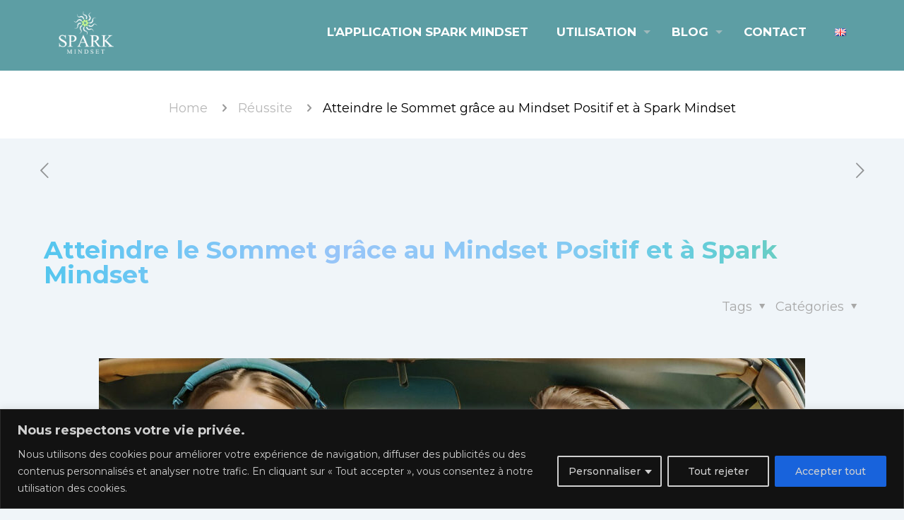

--- FILE ---
content_type: text/html; charset=utf-8
request_url: https://www.google.com/recaptcha/api2/anchor?ar=1&k=6Le_6R4pAAAAAFfiWwgD2tlOdMJGe-E1N75NFV6V&co=aHR0cHM6Ly9zcGFyay1taW5kc2V0LmNvbTo0NDM.&hl=en&v=PoyoqOPhxBO7pBk68S4YbpHZ&size=invisible&anchor-ms=20000&execute-ms=30000&cb=cssxjqnhwojs
body_size: 49844
content:
<!DOCTYPE HTML><html dir="ltr" lang="en"><head><meta http-equiv="Content-Type" content="text/html; charset=UTF-8">
<meta http-equiv="X-UA-Compatible" content="IE=edge">
<title>reCAPTCHA</title>
<style type="text/css">
/* cyrillic-ext */
@font-face {
  font-family: 'Roboto';
  font-style: normal;
  font-weight: 400;
  font-stretch: 100%;
  src: url(//fonts.gstatic.com/s/roboto/v48/KFO7CnqEu92Fr1ME7kSn66aGLdTylUAMa3GUBHMdazTgWw.woff2) format('woff2');
  unicode-range: U+0460-052F, U+1C80-1C8A, U+20B4, U+2DE0-2DFF, U+A640-A69F, U+FE2E-FE2F;
}
/* cyrillic */
@font-face {
  font-family: 'Roboto';
  font-style: normal;
  font-weight: 400;
  font-stretch: 100%;
  src: url(//fonts.gstatic.com/s/roboto/v48/KFO7CnqEu92Fr1ME7kSn66aGLdTylUAMa3iUBHMdazTgWw.woff2) format('woff2');
  unicode-range: U+0301, U+0400-045F, U+0490-0491, U+04B0-04B1, U+2116;
}
/* greek-ext */
@font-face {
  font-family: 'Roboto';
  font-style: normal;
  font-weight: 400;
  font-stretch: 100%;
  src: url(//fonts.gstatic.com/s/roboto/v48/KFO7CnqEu92Fr1ME7kSn66aGLdTylUAMa3CUBHMdazTgWw.woff2) format('woff2');
  unicode-range: U+1F00-1FFF;
}
/* greek */
@font-face {
  font-family: 'Roboto';
  font-style: normal;
  font-weight: 400;
  font-stretch: 100%;
  src: url(//fonts.gstatic.com/s/roboto/v48/KFO7CnqEu92Fr1ME7kSn66aGLdTylUAMa3-UBHMdazTgWw.woff2) format('woff2');
  unicode-range: U+0370-0377, U+037A-037F, U+0384-038A, U+038C, U+038E-03A1, U+03A3-03FF;
}
/* math */
@font-face {
  font-family: 'Roboto';
  font-style: normal;
  font-weight: 400;
  font-stretch: 100%;
  src: url(//fonts.gstatic.com/s/roboto/v48/KFO7CnqEu92Fr1ME7kSn66aGLdTylUAMawCUBHMdazTgWw.woff2) format('woff2');
  unicode-range: U+0302-0303, U+0305, U+0307-0308, U+0310, U+0312, U+0315, U+031A, U+0326-0327, U+032C, U+032F-0330, U+0332-0333, U+0338, U+033A, U+0346, U+034D, U+0391-03A1, U+03A3-03A9, U+03B1-03C9, U+03D1, U+03D5-03D6, U+03F0-03F1, U+03F4-03F5, U+2016-2017, U+2034-2038, U+203C, U+2040, U+2043, U+2047, U+2050, U+2057, U+205F, U+2070-2071, U+2074-208E, U+2090-209C, U+20D0-20DC, U+20E1, U+20E5-20EF, U+2100-2112, U+2114-2115, U+2117-2121, U+2123-214F, U+2190, U+2192, U+2194-21AE, U+21B0-21E5, U+21F1-21F2, U+21F4-2211, U+2213-2214, U+2216-22FF, U+2308-230B, U+2310, U+2319, U+231C-2321, U+2336-237A, U+237C, U+2395, U+239B-23B7, U+23D0, U+23DC-23E1, U+2474-2475, U+25AF, U+25B3, U+25B7, U+25BD, U+25C1, U+25CA, U+25CC, U+25FB, U+266D-266F, U+27C0-27FF, U+2900-2AFF, U+2B0E-2B11, U+2B30-2B4C, U+2BFE, U+3030, U+FF5B, U+FF5D, U+1D400-1D7FF, U+1EE00-1EEFF;
}
/* symbols */
@font-face {
  font-family: 'Roboto';
  font-style: normal;
  font-weight: 400;
  font-stretch: 100%;
  src: url(//fonts.gstatic.com/s/roboto/v48/KFO7CnqEu92Fr1ME7kSn66aGLdTylUAMaxKUBHMdazTgWw.woff2) format('woff2');
  unicode-range: U+0001-000C, U+000E-001F, U+007F-009F, U+20DD-20E0, U+20E2-20E4, U+2150-218F, U+2190, U+2192, U+2194-2199, U+21AF, U+21E6-21F0, U+21F3, U+2218-2219, U+2299, U+22C4-22C6, U+2300-243F, U+2440-244A, U+2460-24FF, U+25A0-27BF, U+2800-28FF, U+2921-2922, U+2981, U+29BF, U+29EB, U+2B00-2BFF, U+4DC0-4DFF, U+FFF9-FFFB, U+10140-1018E, U+10190-1019C, U+101A0, U+101D0-101FD, U+102E0-102FB, U+10E60-10E7E, U+1D2C0-1D2D3, U+1D2E0-1D37F, U+1F000-1F0FF, U+1F100-1F1AD, U+1F1E6-1F1FF, U+1F30D-1F30F, U+1F315, U+1F31C, U+1F31E, U+1F320-1F32C, U+1F336, U+1F378, U+1F37D, U+1F382, U+1F393-1F39F, U+1F3A7-1F3A8, U+1F3AC-1F3AF, U+1F3C2, U+1F3C4-1F3C6, U+1F3CA-1F3CE, U+1F3D4-1F3E0, U+1F3ED, U+1F3F1-1F3F3, U+1F3F5-1F3F7, U+1F408, U+1F415, U+1F41F, U+1F426, U+1F43F, U+1F441-1F442, U+1F444, U+1F446-1F449, U+1F44C-1F44E, U+1F453, U+1F46A, U+1F47D, U+1F4A3, U+1F4B0, U+1F4B3, U+1F4B9, U+1F4BB, U+1F4BF, U+1F4C8-1F4CB, U+1F4D6, U+1F4DA, U+1F4DF, U+1F4E3-1F4E6, U+1F4EA-1F4ED, U+1F4F7, U+1F4F9-1F4FB, U+1F4FD-1F4FE, U+1F503, U+1F507-1F50B, U+1F50D, U+1F512-1F513, U+1F53E-1F54A, U+1F54F-1F5FA, U+1F610, U+1F650-1F67F, U+1F687, U+1F68D, U+1F691, U+1F694, U+1F698, U+1F6AD, U+1F6B2, U+1F6B9-1F6BA, U+1F6BC, U+1F6C6-1F6CF, U+1F6D3-1F6D7, U+1F6E0-1F6EA, U+1F6F0-1F6F3, U+1F6F7-1F6FC, U+1F700-1F7FF, U+1F800-1F80B, U+1F810-1F847, U+1F850-1F859, U+1F860-1F887, U+1F890-1F8AD, U+1F8B0-1F8BB, U+1F8C0-1F8C1, U+1F900-1F90B, U+1F93B, U+1F946, U+1F984, U+1F996, U+1F9E9, U+1FA00-1FA6F, U+1FA70-1FA7C, U+1FA80-1FA89, U+1FA8F-1FAC6, U+1FACE-1FADC, U+1FADF-1FAE9, U+1FAF0-1FAF8, U+1FB00-1FBFF;
}
/* vietnamese */
@font-face {
  font-family: 'Roboto';
  font-style: normal;
  font-weight: 400;
  font-stretch: 100%;
  src: url(//fonts.gstatic.com/s/roboto/v48/KFO7CnqEu92Fr1ME7kSn66aGLdTylUAMa3OUBHMdazTgWw.woff2) format('woff2');
  unicode-range: U+0102-0103, U+0110-0111, U+0128-0129, U+0168-0169, U+01A0-01A1, U+01AF-01B0, U+0300-0301, U+0303-0304, U+0308-0309, U+0323, U+0329, U+1EA0-1EF9, U+20AB;
}
/* latin-ext */
@font-face {
  font-family: 'Roboto';
  font-style: normal;
  font-weight: 400;
  font-stretch: 100%;
  src: url(//fonts.gstatic.com/s/roboto/v48/KFO7CnqEu92Fr1ME7kSn66aGLdTylUAMa3KUBHMdazTgWw.woff2) format('woff2');
  unicode-range: U+0100-02BA, U+02BD-02C5, U+02C7-02CC, U+02CE-02D7, U+02DD-02FF, U+0304, U+0308, U+0329, U+1D00-1DBF, U+1E00-1E9F, U+1EF2-1EFF, U+2020, U+20A0-20AB, U+20AD-20C0, U+2113, U+2C60-2C7F, U+A720-A7FF;
}
/* latin */
@font-face {
  font-family: 'Roboto';
  font-style: normal;
  font-weight: 400;
  font-stretch: 100%;
  src: url(//fonts.gstatic.com/s/roboto/v48/KFO7CnqEu92Fr1ME7kSn66aGLdTylUAMa3yUBHMdazQ.woff2) format('woff2');
  unicode-range: U+0000-00FF, U+0131, U+0152-0153, U+02BB-02BC, U+02C6, U+02DA, U+02DC, U+0304, U+0308, U+0329, U+2000-206F, U+20AC, U+2122, U+2191, U+2193, U+2212, U+2215, U+FEFF, U+FFFD;
}
/* cyrillic-ext */
@font-face {
  font-family: 'Roboto';
  font-style: normal;
  font-weight: 500;
  font-stretch: 100%;
  src: url(//fonts.gstatic.com/s/roboto/v48/KFO7CnqEu92Fr1ME7kSn66aGLdTylUAMa3GUBHMdazTgWw.woff2) format('woff2');
  unicode-range: U+0460-052F, U+1C80-1C8A, U+20B4, U+2DE0-2DFF, U+A640-A69F, U+FE2E-FE2F;
}
/* cyrillic */
@font-face {
  font-family: 'Roboto';
  font-style: normal;
  font-weight: 500;
  font-stretch: 100%;
  src: url(//fonts.gstatic.com/s/roboto/v48/KFO7CnqEu92Fr1ME7kSn66aGLdTylUAMa3iUBHMdazTgWw.woff2) format('woff2');
  unicode-range: U+0301, U+0400-045F, U+0490-0491, U+04B0-04B1, U+2116;
}
/* greek-ext */
@font-face {
  font-family: 'Roboto';
  font-style: normal;
  font-weight: 500;
  font-stretch: 100%;
  src: url(//fonts.gstatic.com/s/roboto/v48/KFO7CnqEu92Fr1ME7kSn66aGLdTylUAMa3CUBHMdazTgWw.woff2) format('woff2');
  unicode-range: U+1F00-1FFF;
}
/* greek */
@font-face {
  font-family: 'Roboto';
  font-style: normal;
  font-weight: 500;
  font-stretch: 100%;
  src: url(//fonts.gstatic.com/s/roboto/v48/KFO7CnqEu92Fr1ME7kSn66aGLdTylUAMa3-UBHMdazTgWw.woff2) format('woff2');
  unicode-range: U+0370-0377, U+037A-037F, U+0384-038A, U+038C, U+038E-03A1, U+03A3-03FF;
}
/* math */
@font-face {
  font-family: 'Roboto';
  font-style: normal;
  font-weight: 500;
  font-stretch: 100%;
  src: url(//fonts.gstatic.com/s/roboto/v48/KFO7CnqEu92Fr1ME7kSn66aGLdTylUAMawCUBHMdazTgWw.woff2) format('woff2');
  unicode-range: U+0302-0303, U+0305, U+0307-0308, U+0310, U+0312, U+0315, U+031A, U+0326-0327, U+032C, U+032F-0330, U+0332-0333, U+0338, U+033A, U+0346, U+034D, U+0391-03A1, U+03A3-03A9, U+03B1-03C9, U+03D1, U+03D5-03D6, U+03F0-03F1, U+03F4-03F5, U+2016-2017, U+2034-2038, U+203C, U+2040, U+2043, U+2047, U+2050, U+2057, U+205F, U+2070-2071, U+2074-208E, U+2090-209C, U+20D0-20DC, U+20E1, U+20E5-20EF, U+2100-2112, U+2114-2115, U+2117-2121, U+2123-214F, U+2190, U+2192, U+2194-21AE, U+21B0-21E5, U+21F1-21F2, U+21F4-2211, U+2213-2214, U+2216-22FF, U+2308-230B, U+2310, U+2319, U+231C-2321, U+2336-237A, U+237C, U+2395, U+239B-23B7, U+23D0, U+23DC-23E1, U+2474-2475, U+25AF, U+25B3, U+25B7, U+25BD, U+25C1, U+25CA, U+25CC, U+25FB, U+266D-266F, U+27C0-27FF, U+2900-2AFF, U+2B0E-2B11, U+2B30-2B4C, U+2BFE, U+3030, U+FF5B, U+FF5D, U+1D400-1D7FF, U+1EE00-1EEFF;
}
/* symbols */
@font-face {
  font-family: 'Roboto';
  font-style: normal;
  font-weight: 500;
  font-stretch: 100%;
  src: url(//fonts.gstatic.com/s/roboto/v48/KFO7CnqEu92Fr1ME7kSn66aGLdTylUAMaxKUBHMdazTgWw.woff2) format('woff2');
  unicode-range: U+0001-000C, U+000E-001F, U+007F-009F, U+20DD-20E0, U+20E2-20E4, U+2150-218F, U+2190, U+2192, U+2194-2199, U+21AF, U+21E6-21F0, U+21F3, U+2218-2219, U+2299, U+22C4-22C6, U+2300-243F, U+2440-244A, U+2460-24FF, U+25A0-27BF, U+2800-28FF, U+2921-2922, U+2981, U+29BF, U+29EB, U+2B00-2BFF, U+4DC0-4DFF, U+FFF9-FFFB, U+10140-1018E, U+10190-1019C, U+101A0, U+101D0-101FD, U+102E0-102FB, U+10E60-10E7E, U+1D2C0-1D2D3, U+1D2E0-1D37F, U+1F000-1F0FF, U+1F100-1F1AD, U+1F1E6-1F1FF, U+1F30D-1F30F, U+1F315, U+1F31C, U+1F31E, U+1F320-1F32C, U+1F336, U+1F378, U+1F37D, U+1F382, U+1F393-1F39F, U+1F3A7-1F3A8, U+1F3AC-1F3AF, U+1F3C2, U+1F3C4-1F3C6, U+1F3CA-1F3CE, U+1F3D4-1F3E0, U+1F3ED, U+1F3F1-1F3F3, U+1F3F5-1F3F7, U+1F408, U+1F415, U+1F41F, U+1F426, U+1F43F, U+1F441-1F442, U+1F444, U+1F446-1F449, U+1F44C-1F44E, U+1F453, U+1F46A, U+1F47D, U+1F4A3, U+1F4B0, U+1F4B3, U+1F4B9, U+1F4BB, U+1F4BF, U+1F4C8-1F4CB, U+1F4D6, U+1F4DA, U+1F4DF, U+1F4E3-1F4E6, U+1F4EA-1F4ED, U+1F4F7, U+1F4F9-1F4FB, U+1F4FD-1F4FE, U+1F503, U+1F507-1F50B, U+1F50D, U+1F512-1F513, U+1F53E-1F54A, U+1F54F-1F5FA, U+1F610, U+1F650-1F67F, U+1F687, U+1F68D, U+1F691, U+1F694, U+1F698, U+1F6AD, U+1F6B2, U+1F6B9-1F6BA, U+1F6BC, U+1F6C6-1F6CF, U+1F6D3-1F6D7, U+1F6E0-1F6EA, U+1F6F0-1F6F3, U+1F6F7-1F6FC, U+1F700-1F7FF, U+1F800-1F80B, U+1F810-1F847, U+1F850-1F859, U+1F860-1F887, U+1F890-1F8AD, U+1F8B0-1F8BB, U+1F8C0-1F8C1, U+1F900-1F90B, U+1F93B, U+1F946, U+1F984, U+1F996, U+1F9E9, U+1FA00-1FA6F, U+1FA70-1FA7C, U+1FA80-1FA89, U+1FA8F-1FAC6, U+1FACE-1FADC, U+1FADF-1FAE9, U+1FAF0-1FAF8, U+1FB00-1FBFF;
}
/* vietnamese */
@font-face {
  font-family: 'Roboto';
  font-style: normal;
  font-weight: 500;
  font-stretch: 100%;
  src: url(//fonts.gstatic.com/s/roboto/v48/KFO7CnqEu92Fr1ME7kSn66aGLdTylUAMa3OUBHMdazTgWw.woff2) format('woff2');
  unicode-range: U+0102-0103, U+0110-0111, U+0128-0129, U+0168-0169, U+01A0-01A1, U+01AF-01B0, U+0300-0301, U+0303-0304, U+0308-0309, U+0323, U+0329, U+1EA0-1EF9, U+20AB;
}
/* latin-ext */
@font-face {
  font-family: 'Roboto';
  font-style: normal;
  font-weight: 500;
  font-stretch: 100%;
  src: url(//fonts.gstatic.com/s/roboto/v48/KFO7CnqEu92Fr1ME7kSn66aGLdTylUAMa3KUBHMdazTgWw.woff2) format('woff2');
  unicode-range: U+0100-02BA, U+02BD-02C5, U+02C7-02CC, U+02CE-02D7, U+02DD-02FF, U+0304, U+0308, U+0329, U+1D00-1DBF, U+1E00-1E9F, U+1EF2-1EFF, U+2020, U+20A0-20AB, U+20AD-20C0, U+2113, U+2C60-2C7F, U+A720-A7FF;
}
/* latin */
@font-face {
  font-family: 'Roboto';
  font-style: normal;
  font-weight: 500;
  font-stretch: 100%;
  src: url(//fonts.gstatic.com/s/roboto/v48/KFO7CnqEu92Fr1ME7kSn66aGLdTylUAMa3yUBHMdazQ.woff2) format('woff2');
  unicode-range: U+0000-00FF, U+0131, U+0152-0153, U+02BB-02BC, U+02C6, U+02DA, U+02DC, U+0304, U+0308, U+0329, U+2000-206F, U+20AC, U+2122, U+2191, U+2193, U+2212, U+2215, U+FEFF, U+FFFD;
}
/* cyrillic-ext */
@font-face {
  font-family: 'Roboto';
  font-style: normal;
  font-weight: 900;
  font-stretch: 100%;
  src: url(//fonts.gstatic.com/s/roboto/v48/KFO7CnqEu92Fr1ME7kSn66aGLdTylUAMa3GUBHMdazTgWw.woff2) format('woff2');
  unicode-range: U+0460-052F, U+1C80-1C8A, U+20B4, U+2DE0-2DFF, U+A640-A69F, U+FE2E-FE2F;
}
/* cyrillic */
@font-face {
  font-family: 'Roboto';
  font-style: normal;
  font-weight: 900;
  font-stretch: 100%;
  src: url(//fonts.gstatic.com/s/roboto/v48/KFO7CnqEu92Fr1ME7kSn66aGLdTylUAMa3iUBHMdazTgWw.woff2) format('woff2');
  unicode-range: U+0301, U+0400-045F, U+0490-0491, U+04B0-04B1, U+2116;
}
/* greek-ext */
@font-face {
  font-family: 'Roboto';
  font-style: normal;
  font-weight: 900;
  font-stretch: 100%;
  src: url(//fonts.gstatic.com/s/roboto/v48/KFO7CnqEu92Fr1ME7kSn66aGLdTylUAMa3CUBHMdazTgWw.woff2) format('woff2');
  unicode-range: U+1F00-1FFF;
}
/* greek */
@font-face {
  font-family: 'Roboto';
  font-style: normal;
  font-weight: 900;
  font-stretch: 100%;
  src: url(//fonts.gstatic.com/s/roboto/v48/KFO7CnqEu92Fr1ME7kSn66aGLdTylUAMa3-UBHMdazTgWw.woff2) format('woff2');
  unicode-range: U+0370-0377, U+037A-037F, U+0384-038A, U+038C, U+038E-03A1, U+03A3-03FF;
}
/* math */
@font-face {
  font-family: 'Roboto';
  font-style: normal;
  font-weight: 900;
  font-stretch: 100%;
  src: url(//fonts.gstatic.com/s/roboto/v48/KFO7CnqEu92Fr1ME7kSn66aGLdTylUAMawCUBHMdazTgWw.woff2) format('woff2');
  unicode-range: U+0302-0303, U+0305, U+0307-0308, U+0310, U+0312, U+0315, U+031A, U+0326-0327, U+032C, U+032F-0330, U+0332-0333, U+0338, U+033A, U+0346, U+034D, U+0391-03A1, U+03A3-03A9, U+03B1-03C9, U+03D1, U+03D5-03D6, U+03F0-03F1, U+03F4-03F5, U+2016-2017, U+2034-2038, U+203C, U+2040, U+2043, U+2047, U+2050, U+2057, U+205F, U+2070-2071, U+2074-208E, U+2090-209C, U+20D0-20DC, U+20E1, U+20E5-20EF, U+2100-2112, U+2114-2115, U+2117-2121, U+2123-214F, U+2190, U+2192, U+2194-21AE, U+21B0-21E5, U+21F1-21F2, U+21F4-2211, U+2213-2214, U+2216-22FF, U+2308-230B, U+2310, U+2319, U+231C-2321, U+2336-237A, U+237C, U+2395, U+239B-23B7, U+23D0, U+23DC-23E1, U+2474-2475, U+25AF, U+25B3, U+25B7, U+25BD, U+25C1, U+25CA, U+25CC, U+25FB, U+266D-266F, U+27C0-27FF, U+2900-2AFF, U+2B0E-2B11, U+2B30-2B4C, U+2BFE, U+3030, U+FF5B, U+FF5D, U+1D400-1D7FF, U+1EE00-1EEFF;
}
/* symbols */
@font-face {
  font-family: 'Roboto';
  font-style: normal;
  font-weight: 900;
  font-stretch: 100%;
  src: url(//fonts.gstatic.com/s/roboto/v48/KFO7CnqEu92Fr1ME7kSn66aGLdTylUAMaxKUBHMdazTgWw.woff2) format('woff2');
  unicode-range: U+0001-000C, U+000E-001F, U+007F-009F, U+20DD-20E0, U+20E2-20E4, U+2150-218F, U+2190, U+2192, U+2194-2199, U+21AF, U+21E6-21F0, U+21F3, U+2218-2219, U+2299, U+22C4-22C6, U+2300-243F, U+2440-244A, U+2460-24FF, U+25A0-27BF, U+2800-28FF, U+2921-2922, U+2981, U+29BF, U+29EB, U+2B00-2BFF, U+4DC0-4DFF, U+FFF9-FFFB, U+10140-1018E, U+10190-1019C, U+101A0, U+101D0-101FD, U+102E0-102FB, U+10E60-10E7E, U+1D2C0-1D2D3, U+1D2E0-1D37F, U+1F000-1F0FF, U+1F100-1F1AD, U+1F1E6-1F1FF, U+1F30D-1F30F, U+1F315, U+1F31C, U+1F31E, U+1F320-1F32C, U+1F336, U+1F378, U+1F37D, U+1F382, U+1F393-1F39F, U+1F3A7-1F3A8, U+1F3AC-1F3AF, U+1F3C2, U+1F3C4-1F3C6, U+1F3CA-1F3CE, U+1F3D4-1F3E0, U+1F3ED, U+1F3F1-1F3F3, U+1F3F5-1F3F7, U+1F408, U+1F415, U+1F41F, U+1F426, U+1F43F, U+1F441-1F442, U+1F444, U+1F446-1F449, U+1F44C-1F44E, U+1F453, U+1F46A, U+1F47D, U+1F4A3, U+1F4B0, U+1F4B3, U+1F4B9, U+1F4BB, U+1F4BF, U+1F4C8-1F4CB, U+1F4D6, U+1F4DA, U+1F4DF, U+1F4E3-1F4E6, U+1F4EA-1F4ED, U+1F4F7, U+1F4F9-1F4FB, U+1F4FD-1F4FE, U+1F503, U+1F507-1F50B, U+1F50D, U+1F512-1F513, U+1F53E-1F54A, U+1F54F-1F5FA, U+1F610, U+1F650-1F67F, U+1F687, U+1F68D, U+1F691, U+1F694, U+1F698, U+1F6AD, U+1F6B2, U+1F6B9-1F6BA, U+1F6BC, U+1F6C6-1F6CF, U+1F6D3-1F6D7, U+1F6E0-1F6EA, U+1F6F0-1F6F3, U+1F6F7-1F6FC, U+1F700-1F7FF, U+1F800-1F80B, U+1F810-1F847, U+1F850-1F859, U+1F860-1F887, U+1F890-1F8AD, U+1F8B0-1F8BB, U+1F8C0-1F8C1, U+1F900-1F90B, U+1F93B, U+1F946, U+1F984, U+1F996, U+1F9E9, U+1FA00-1FA6F, U+1FA70-1FA7C, U+1FA80-1FA89, U+1FA8F-1FAC6, U+1FACE-1FADC, U+1FADF-1FAE9, U+1FAF0-1FAF8, U+1FB00-1FBFF;
}
/* vietnamese */
@font-face {
  font-family: 'Roboto';
  font-style: normal;
  font-weight: 900;
  font-stretch: 100%;
  src: url(//fonts.gstatic.com/s/roboto/v48/KFO7CnqEu92Fr1ME7kSn66aGLdTylUAMa3OUBHMdazTgWw.woff2) format('woff2');
  unicode-range: U+0102-0103, U+0110-0111, U+0128-0129, U+0168-0169, U+01A0-01A1, U+01AF-01B0, U+0300-0301, U+0303-0304, U+0308-0309, U+0323, U+0329, U+1EA0-1EF9, U+20AB;
}
/* latin-ext */
@font-face {
  font-family: 'Roboto';
  font-style: normal;
  font-weight: 900;
  font-stretch: 100%;
  src: url(//fonts.gstatic.com/s/roboto/v48/KFO7CnqEu92Fr1ME7kSn66aGLdTylUAMa3KUBHMdazTgWw.woff2) format('woff2');
  unicode-range: U+0100-02BA, U+02BD-02C5, U+02C7-02CC, U+02CE-02D7, U+02DD-02FF, U+0304, U+0308, U+0329, U+1D00-1DBF, U+1E00-1E9F, U+1EF2-1EFF, U+2020, U+20A0-20AB, U+20AD-20C0, U+2113, U+2C60-2C7F, U+A720-A7FF;
}
/* latin */
@font-face {
  font-family: 'Roboto';
  font-style: normal;
  font-weight: 900;
  font-stretch: 100%;
  src: url(//fonts.gstatic.com/s/roboto/v48/KFO7CnqEu92Fr1ME7kSn66aGLdTylUAMa3yUBHMdazQ.woff2) format('woff2');
  unicode-range: U+0000-00FF, U+0131, U+0152-0153, U+02BB-02BC, U+02C6, U+02DA, U+02DC, U+0304, U+0308, U+0329, U+2000-206F, U+20AC, U+2122, U+2191, U+2193, U+2212, U+2215, U+FEFF, U+FFFD;
}

</style>
<link rel="stylesheet" type="text/css" href="https://www.gstatic.com/recaptcha/releases/PoyoqOPhxBO7pBk68S4YbpHZ/styles__ltr.css">
<script nonce="RrPvfGAB6fXIiLDvz-OkVA" type="text/javascript">window['__recaptcha_api'] = 'https://www.google.com/recaptcha/api2/';</script>
<script type="text/javascript" src="https://www.gstatic.com/recaptcha/releases/PoyoqOPhxBO7pBk68S4YbpHZ/recaptcha__en.js" nonce="RrPvfGAB6fXIiLDvz-OkVA">
      
    </script></head>
<body><div id="rc-anchor-alert" class="rc-anchor-alert"></div>
<input type="hidden" id="recaptcha-token" value="[base64]">
<script type="text/javascript" nonce="RrPvfGAB6fXIiLDvz-OkVA">
      recaptcha.anchor.Main.init("[\x22ainput\x22,[\x22bgdata\x22,\x22\x22,\[base64]/[base64]/bmV3IFpbdF0obVswXSk6Sz09Mj9uZXcgWlt0XShtWzBdLG1bMV0pOks9PTM/bmV3IFpbdF0obVswXSxtWzFdLG1bMl0pOks9PTQ/[base64]/[base64]/[base64]/[base64]/[base64]/[base64]/[base64]/[base64]/[base64]/[base64]/[base64]/[base64]/[base64]/[base64]\\u003d\\u003d\x22,\[base64]\\u003d\\u003d\x22,\x22w4QCw5wNwoBzwpYoflZSAEZ1TsKvw53DusKtc2zClH7ChcOww49swrHCtsKHNRHChG5Pc8OjGcOYCAvDsjojDcO9MhrCgFnDp1wNwpJ6cHXDvzNow5U3WinDjkDDtcKecwTDoFzDh27DmcONOFIQHk07wrREwrA1wq9zTB1Dw6nCocKNw6PDljUVwqQwwp/[base64]/DtMKrwox5B8O5TF7DnAwCwpBlw7BBBUw8wqrDkMOEw4IgDGlLDjHCt8KANcK7esO9w7ZlBScfwoIVw7bCjksLw5DDs8K2D8OGEcKGO8KXXFDClkByU0HDmMK0wr1IHMO/w6DDksK/cH3CtAzDl8OKA8KzwpAFwpDCrMODwo/DvsK7ZcORw6HCv3EXWMOrwp/Ck8OrCE/DnEU3A8OKA3x0w4DDrMOkQ1LDgHQ5X8OFwrNtbFlHZAjDm8Kqw7FVcMOzMXPCkCDDpcKdw6RDwpIgwqnDi0rDpUUdwqfCusKDwrRXAsKAacO1EQvCksKFMGk9wqdGH0QjQnDCv8KlwqUfUExULMK6wrXCgG7DhMKew611w71YwqTDqMK2Hkk/ScOzKB7Cmi/DksOyw7hGOnPCiMKDR0vDjMKxw64cw5Ftwot9Lm3DvsOxHsKNV8K2VW5XwovDhEh3CT/CgVxTKMK+AxxewpHCosKMNXfDg8K7KcKbw4nCk8OGKcOzwpAEwpXDu8K2LcOSw5rCt8K4XMKxG2TCjjHClj4gW8Kdw4XDvcO0w5RQw4IQCcKow4hpAB7DhA5/D8OPD8KgVw0cw55DRMOiZMK9wpTCncKXwqNpZgLCiMOvwqzCuz3Dvj3DjsOqCMK2wp/[base64]/DqzDDimnCkCLDqMKawoxlw6pQasKjwrYbRAYLXMKVCkxdAcKEwoJ0w4fCoFzDsyvDuX3DocKAwr/ChT3DksKIwqrDtlbCscOOw6LCrgsBw6UXw45Cw48xVlEhK8KJw6Ybw6rDv8OWwofDncKYfxjCpsKdXTsodMKmccO/fsKfw5VwFsKtwqNTOSnDj8KmwprCh0N5wqLDhwPDhy/CiDAyCEpIwpzCrFjCicOYa8OTwqI1OMK6H8O4wrXCpWZwY3s3KsKTw5U/[base64]/ClVPCqHZnCyFlw5RVWsOFLsOBw6vDnwHCgl3DtUYhUVolw6YTJcKzw7pLw7t+Hg9LEsKNYmbCucKSbXMFw5bDmE/[base64]/CocKSfcO0c8O5AsKLV8KuPsO6fQPCkyZeEsKLwojDrsKbwojCo04nb8KdwqLDmcOTV3EPwqjDu8KTFXLCl3QPejzCoA8CUMOoVh/[base64]/CisOcw5AsYVfCrcOOTsOww6d/[base64]/DigRYekTCgX7DqkLDrsONNcKIw7vDoGPDqS/Dv8O0b107bMOGHsOkclEdVgdBwpnDvVoRw6/DpcOOw7ccwqXClsKxw61KJ3cSAcOzw5/DlxR5IMO3fDICcxY4w48MOsK+w7bDugIeY0trKsOdwqAPw5sHwoPCmMKNw4gBVsKENMOfGg/DvsOKw4RdPcKQLiBFT8OTDgnDjyENw4UGJMK1NcOkwolIRhUXVsK2WQ7ClDEqWCLCuUrCr3xHTMO6wr/CmcOKcHI0wqURwoNkw5dTTigfwoMgwq7CjTLDi8O1PU8wLMO9Ih4KwoAkYVEyDCoxMwQZOsKqUMOERMOcAiHCmjrDr2tpwoEidgsGwp/[base64]/CocKEbSXCl8KDfcKUwqt1wrPDuC1LwpUQLj5WwqDDg0rCjcOrKcOAw4HDg8OHwrXCgD3DocODdMO0wpYmw7XDkcKOw5XCqcKnY8KkA1FyTcK8AwPDgC3DlcK+GMO7wqbDjcOCPw42woLDjMOIwqsCw5rCkRjDjMO+w6zDnsOJw5bCg8O+w4ESNQlDMC/Domwkw4YEwop9LHxFM3DCjMOcw4zClyTCrcKyFwbCmz7CjcKjMcKCS13DksKbNMOEw79CCm8gKcKRwp4vw7HCiCdnwqLCocK/[base64]/[base64]/CmcOtWQvDnBBAcMOMEsO/HMKNw5giCBTDrMObw6LCj8O9wrvCv2fDrz3DoQ/Cp1zChhDDmsObwofCtDnCqGFtNsKOw6zCiUXCnkvDv24Hw4ItwobDt8KSw4vDjTgRVsOvw5DDjMKpZcOmwojDocKWw6rDhyJWw4ZQwqRyw7F9wqzCrjhXw5F7WU3DmsOHDhLDiVzDmMOGHcORw4Nrw5UFG8KwwoDDh8OrA3PCngIZNA7Dpx56wp4yw5PDnHU6E3/Chl4mDsK/[base64]/[base64]/[base64]/w5jCjcKzwrErw7IbwrbClMKzG8Olw4DCqXI2wowyw7Vxwp/DvMO8w65KwrFHFsK9CQDDjwLDp8K9w5Nmw78ew6Rlw6Q/L1t5CcK9RcKdw4QsbXPCsg3ChMOAFkVoFMKOOStIw50LwqbCi8Oawp/[base64]/[base64]/DpsOPblRWOXDDs1AkeiceB8OgwrPCk1hGcwxXTiPCv8KwCsOqbsO2OsK7ZcOLwpBcOC3Dt8OgD3DDp8KKw5ouaMOHwo1UwqjClC1mwprDtw8cGcOsbMO9VMOVAH/Ck37CvQcAwq7CozfCulowNXTDqMK0GcOYQWHCuVgna8KXw40xNA/Cg3FNw7ZCwr3CpsOVwp4kc2rCs0LCqy4KwprDhwkZw6LDnkFVw5LDjktAwpXCmno/w7ECw5Urw7oMw49UwrUnNMK6wqjCvG7CscOjDcKZYMKWw7zCgBZ5XBYtW8KVwpTCgcOWCcK+wrd7wpUMJR4bw5rCnF1Cw5jCkgQdw7rCmkFmw4Q0w7DDqAQtwo5bw4/CvcKHa33DlwNzQsO4T8OKwozCscOINQIDMMOcw6/CoSPDl8Kyw5zDq8OBccOvSAA0fAo5w6zCnC5ow5/DlcKkwrxEwphOwqDCrAzDmMOqacKqwrN9ahgZWMOIwoxUw7XCiMKmwqRSIMKPKsOEQl3DjMKJw4PDkhDDosK+fsOoIsO/DkdpQxwNwqBTw5FQw6HCoR7Crh8VC8OvSmfDhlkycMOgw43CmXZswo7CrzdLWgzCsnXDnihpw51kGsOgXzF/wpI7U0tIwoHDqwvDi8ORwoEINsOEX8OGMMK4wrolXsOdwq3DrsOmQsOdw7XCksOqSF7CmcOawqU0FV/DoSvDnwMQMsOzXFU5w7rCuWLCl8O/PkPCtnZ7w6Vlwq3Ct8Kvwp7DpMK5aH/[base64]/DuMOuJBPDvx9PDl11w5zCs1PDqDvDsGseWVTCvT/Cm0JoUDI2wrXDnMOZY2PCmmt/[base64]/CqQJ3w7fCiXbCv0LDmMKtwqUVTsKEccKTM13CvwgRw4nCl8OJwpZGw47DjcK+wp/CqU8+b8OkwqTCjMKqw71pXcOAf1XCicO8D3nDjsKUX8K8Q1VUQ35Cw7YdRXh4YsO6JMKTw7bCrsKzw7QgY8K0f8K2NSxxdsKfw7DDhlvDk3zCv3bCryhDFsKWJMO9w59Bwo0RwrNpNgbCmMK9RCjDjcK2V8KRw4NMwrhSB8KIw4fCicO/[base64]/CgcOawoPCiyl9UMOdw5gTaibCj8KsJzokw5E+XMOACx9oUcO0wq9AdsKIw4fDiHDClcKAwol3w6tkCcKDwpMATC4LWQcCw4weY1TDmlwmwovDuMOWSD8cM8KIWsKQPhMIwojDvFlTcjtXKcKVwo/DuiEAwo9xwqdHAmrClV3CkcKEbcKQwrDDvsKEw4TDpcOpaxnCpMKcEBbCpcOLw7REwpbDt8OgwqxyaMKwwrBOwqx3wrPClkR6w6RGSMKywrYhJ8Kcw7XCq8Olw4g/woPDl8OWfMKnw7xTwq/ClT4BL8Oxw58tw7/[base64]/[base64]/CuB3CoR7Dh34Yw7jDi8OZfnFNw48hZMOgw5A1c8OvZ1t5ScOVAMOaRsOpwpXCgWPDtgg+D8KpKBfCqsOfwq7Dj2tCwrhNAcKmJsOAw6PDozt/w4rDr3xIwrPDtMKawobCvsOOwpnCkw/CljBewozCoxfCg8OTHWQSw7/DlsK5GHzCj8Krw5MzGWTDj2nCm8KGwq3CkxkZwobCnCfCjsOnw7sxwpgDw5HDkAgBHMKtw63Dn3w4I8OAc8OzChHDncK1eTPClMOAw5A0woc9JjvChMO9woMMS8OrwqgAOMKRacOza8OgOClcw5otwp9dw7nDsGbDshnCisOAwpLCtsKHH8Khw5TCkh/Dv8O9WcO/[base64]/Dl8OawqTCrWfDqMOdwp7CnywFwpvCozPClMKBLAkzO0XDmsOaYXrDq8OJwpNzwpTDlFlXw7FIwrzDjy3CtMO/[base64]/Di018w7/ChMKPCMKIw7/[base64]/[base64]/Dulk9w5Brw6jCh3pfwrXCvArDlcK5w7JOw6LDtcOywp5SfsOKCsOCwoTDocK/woVdUGAYw710w4DCiAvCpD8nQxdOFnbCvMKvd8KYwqZZIcOTT8K8Yz5NZ8OQfhktwrBJw7c7X8Kce8Oww7/CpVHDuSdaAcKiw7fDtUAgQMO2UcOUaGoSw4nDt8OjCV/[base64]/DvsOJw4DCrcKDwrIYwqzDoxZ1SX7DvUjCvH55MWfDsjpcwqjDoVZXFcOLUCQWa8KAwprDqMOhw6LDm1ozasKUMMKcC8Oyw6YpCMK+DsKmwqXDilzCkMOSwoRQwq/CqiQ4MVXCk8OpwqtRNEMJw7lRw7IjTMK5w7zCvVcTw6A2EALCsMKGw5FTw4HDvsK5XMKHZ3lGMg8vSMOYwq/DjcKzBTBBw7sRw7zDhcOAw7UJw53DmCIAw4/Cmx3CqUzCscKEwoEzwrzCjcOZwrQVwpvDjsOJw6zChcORTsO0dEzDmGIQwqzCuMK2wrRkwpjDp8Orw68pBjjDssOzw4o6wrp+wo3CuTxKw6NHwp7DvGhIwrV/GGTCgcKrw6UIAHILwqXCgcOwEkx1EcKEw7MzwpVefSJAd8KLwosDMwROBygWwpNDRcKGw4wMwoQ+w7/[base64]/wrTDuMKCwqRxYMOAw4vCkcKlw50xVR7Dn1kqFH9jw4A+w6oewqzDonDDnTgrVD7CnMO0d1/DkQjDicKJMhfCs8Kgw7fCgcKIBEd8AH5vPsK5w6cgIy3CrVJSw63Dhmtaw6s0wp3DiMOYHcOgw6nDi8KnAHvCpsOlAcOAw6Bbw7XDg8KWNU/DvU8kwp7DlWYLa8K3a0Yww5DCncOpwo/Dt8K0OinCvhcGdsOFB8KeN8O9w4B4WCrDmMKIwqfDqsOAwp7DiMK8w7csT8K5wqfDs8KpSDHDpsOWWsO3w4pTwqHCkMK0w7F3HcO5bsKdwpwrw6vCucKEO2jDpcKcw7nDvH5fwokYHsKywpFHZljDjcK/I0Bcw6rCn19TwrLDtHTClQvCjDLCkCNSwo/DnsKBwp3CnsOMwqYIbcONfMOPacKwFWnCjMKnLShFwpfDhkJBwrsFLQEjOVAow77CjsKAwpLDjMKtwrJ2w74NWxMawqpBKDjCu8ODw7rDg8K1w6XDnD/DtE0GwobCoMKUJcOwZALDnU3DhkPCj8KpQgwtW2zCnHnDhMKuw55NaTxQw5rDjToQVG/DslrDpQpUZyDChsO5ScOLS01Pw5d1SsOpw6s4CVwMbMOBw6/CiMKcIjFWw5zDmsKnYVEWUcOcCMOMLj7CqG0gwrHCi8Kaw5ElEhTDgsKBDcKiO1rCvg/DncKEZj9GNzfCucKTw6kgw58XPcKoCcOgwqLDjcKrZn9Mw6NwTMKdWcKsw7/[base64]/DmMK9w7E9OcOqGcK6wo7DuMO9AMOOezh8wrwNDcKWVsKPw5LDnCRjwrdsBzNiwqTDqsKAEcO3wpoew4nDqcO9wqHCiidcbcKxQsO8AD7DgUfCrMOkwqLDvMK3wp7Dh8OmQl5lwrM9ZCVsYMOBeXvCqMKkTMKGdMKpw4bDunLDqw4dwohaw7sfw7/DuzwfCMOAwo7Cll1Cw5kELsKOw6vDucObw7hnTcKgBC4zwoDDp8KmdcKZXsK8f8Kyw5o9w4zDv1gAwoN+BiBtw4LDk8OQw5vDhUJ9J8O5w7/Ds8KnUMOJNsOmYhdow5Nww57CqMKYw4bCjcO3McOFwqRFwr0rWsO7wpnDlFRCYcOGEMODwrtbJibDrWjDvnvDrUzDi8K7w6hbw5/DrsO8w7hOEzDCuAXDvBpmw5sGbGPCqVbCocK9w5F/[base64]/CrMO6wpcQHMOhd8Kqw6AGd8OKV8KRw6gqw41nwq3Dk8OOwrLCvhvDl8KRw7FcKsOqPsKuQcKxbWDDl8O4QBRoXBoFw4NNwqzDhMOEwqg3w6zCsSgEw5rCvsOuwojDpsO6wpTCr8K2IsOGJMOrUUsAD8OZE8KBU8K6w5ELw7NfXDB2aMKkw6wbS8OEw5jDvsOcw70LHR/CmcODIcOLwojDrWPCnhowwpZrw75Rw6k0IcOxHsK3w5pkHVHDg1TDuH/[base64]/DgcKkw4fDi8OTH3s4XxLDiMO/[base64]/ehTCq8O8KsOcIsK0w7JMMzJIwrLDk1EwSsO+w7PCi8Krwqosw4nCtBg9GBwWccKWCMKAwrlMwp1TP8KXRnovwp/CuDjCtU7CmsKiwrTDisOfwrhewoZoDcKkw6bCj8KhBGzClzwVwpnDuE4DwqctCcKpX8K0JFo9woFpIcOvwrjCmsO4asOaKsK9wrRab0TCj8KzIcKGRsKlPnZwwpVGw6k/Q8O4wpnCp8K6wqR+LsKpazQdw7Ibw5fCunfDs8KCw6wxwr3DqMKLIsK/BcKfaA9PwoNwLS7DjsOFDFV8w6vCuMKJIsOOIgrCj3PCoyIsUMKnVMKjbcOkB8OzcsOnP8Kmw57CjRHDj1bDqcORUGbCuQTCs8KafcO+wrjDvcObw69Tw63CrXsQFH7Cr8KIw4fDkS/CjsKtwpAFMcOjD8O2bcK/w7tuwp7Dk2XDsELCuXDDgSfDhhvDpcOywqNzw6PCscO7wrtLw6lOwqQ1wrsyw7jDi8K6aRXDuGzCsCHCmMO/acOiQMKoJ8OIdsKGD8KENwB2QgjCkcKSEcOYwrQqMRo2HMOuwrxiFcOrOMO6McK7wojDksO3wpAsRcOFLSXCix7DuE7DvGjCkxRbwosBGlM+XcO5w7nDsWrChTQJw6fDt0/DvMOLKMKAwrVGw5zCusK5wpROwrzCrsOiwo9Ww7RCwpjDkMOdw4LCn2PDghrCnMOwLTnCksKgGcOvwrTCj2/Dj8KGw65McMKsw41JA8OYKsKTwokRccKjw4/Dl8O8fBfCtX3DlUE3wqcsVVd8BQfDrWHCn8OrGAZPw75PwptLw7/[base64]/Dkm8zR8KcwodsMcOHXjTCg8KdGsKLCsO9LQrCi8OVNsO8MVMPbGrDs8KeC8KFwop7L1Jsw5cleMK7wqXDicOpK8KlwoZacxXDglTCn1l5ecKkIcO/w6DDggbCscKgP8OcHHnCh8ORJRwRahDChy/CssOEw67DqSTDt1x7w45aYh4vKmVpM8KTwoTDuVXCrhPDtcKcw4tywoN9wroDesOhTcO1w6BtJQ4QRHbDm1YXTsO1wo57wp/CvcOgcsK5wofChsODwqPCqMOuBsKpwopeAsOtwqzDucO2wrrDqMK6w60eUsOdeMKOw47ClsKiw61YwoHDrsODRQkCMTNww5NbTFESw7A7w5cERlvCmsKLw5J/woxTbjjCgMOmYSXCrz4gwpzCqsKraS/[base64]/[base64]/[base64]/CvMODwoodFFnDh8OrLsKywo9gw43DuBTDpj/DngQMw6YFwpPCjMOBwrMUNCnDhcODwpHDoS91w7jDrcKKAsKZw4PDhRLDisOVwqbCoMKjwr/Dt8Oaw6jClFPDusOgw4MwbT0Lwp7Cl8OWw7LDuyAUHxvCi1ZDZ8K/AsOuw4bDscOwwoh/wosRUcOgMXDCpA/[base64]/wpXCmljDigzCn0taw6NvSR0ZK8K/fsKgH2tEZBd5HMOpwprDky/[base64]/DvnnCpg/DhMO2wodZwoXCjmMlCcK6bjXDoy1yJSjCmAHDn8Ogw4XClsOBwoTDoiPCkn8jRcOAwqLCjsOvbsK4w51xwrTDicKwwoVzwpk2w4RTIMO/wp5HWsOEwrc0w7F4ZcKlw5Q1w4DCknsEwoTDpcKLcHHCkRBwNRDCsMOWfMOdw6vCmMOqwqsfK1/[base64]/SsOrwpI+DGQHwq4lc3XDhnUFwoZdDsKOw5HCrcKbH1tHwrtYGxHCiznDlcKUw7IkwrsHw77DhkfClMOlw4bDgMO/[base64]/wrIUw4h2Z8OFQwPCgMOqw6XDhMOZHk7DocOUw54Bwr4jSW1QP8K8JC5/w7PCuMO3VW8GeHIGC8KRaMKrLkvCtUE6V8KBZcO+cGsqw7vDgsKca8ORw4d4aGbDi1xzR2bDusOSwqTDiiDChCHDl0/[base64]/HAQuBcOoaMKpBsOwwrFhaFfCl0/[base64]/DiwxBw7xdw70hw7AgwqLDvichWMKecMOZw5jCisObw4BiwqHDsMOLwozDuXk1wrAzw6LDqQPCm3HDkUPCu13CjcOww53DmMOISV5ewrApwovDnlXChsK+wqfCj0ZSKXfDmsOKfig7JMKKRz4wwoHCuDfDlcKNSUbCn8OqdsOPw6zCn8O/w5LDtsK/[base64]/CrEQbBw7DssOjBcKLwrLCqnJzwr1ZwqXCmMOBTsOvw53CoXXCiHsvw6/Dh0MJwqjDisK3wqTCtcK3HMO2wpzCnlPCokvCnTAgw43DinLCrcK/NEMvSsOUw5/DngVDNQDDlcOmCcK3wpHDg27DkMK2M8OGK39XRcO1fMOSRXQYbsOTJsKQwrDCisKgwpLDuk5kw6BcwqXDosKIIcKNf8KBCMOcO8OGf8Oxw5HCpGbCqkfDtHZuC8Knw67CusKpworDi8K/YsODwrPDpW89JnDCugzDnllnWsKLw77DnXDDqnQcGsOuwoNPwpFrQAHChlsTCcK+w57DmcOCw6FsTcKzP8O8w6xawo8CwpXDrMKDw4tddEzCusK/wqMOwppAEMOgZ8K5wovDoxR6N8OBHsKMw7XDh8OAFn9uw5HDhSPDpjDCozxqAxAfEAfDssO7GAtQwrfChWvCvkvCucKVwoXDkcKMUz/CgQrCgWBgTXfClwbCmh7CpMOnFhPDo8K0w4/Dk0VYw4l3w63CiirCu8KNIcOEw4nDmsOKwq/CtgdLw77DuR9Sw6TCrcOSwqzCukNKwp/[base64]/CoMOKwpsow5sYPzdIwrvCpDHDgcOCw5pXwq9yf8OZEsKlwrQBw7UGwq3CgizDucKyHQZbwo/DijbCnUrCogTDhU7DnlXCosOFwolGeMKJdV9IKcKodMKDWBp3IAjCp33DqsO1woHCjXEJw60wFE5hw65LwoNYwovDmT/Ch1waw4VbQDLDhsK9w57DgsOkCGQGe8OOQiR4wrl7NMKiBsO/I8Ktwr52wpvDmcKTw5kAw4RTYcOVw4PDpWrCs0pcwr/CrcOeF8KPw7hgL1vCoiXCk8KoQcOSHMKFbArCm21kTcKjw4TDp8K2wr5Xwq/DpcKkEsO+BF9bW8KuJSJIfl7CnMOCw5wUw6LCqwTDs8KiJMO2w5MlGcKuw5DCr8OBXi3Dmx7Cq8KsZ8KTwpPCkhjDvx82PcKTIcKZwobDtSXDrMKZwprCk8ORwoQOWBTCs8OuJ0I/QsKgwrUDw5g/woLClUlhwqYFw47CkSAsDV04NyPCi8KoTsOmYRIswqJKNMOAw5UBbMKNw6JpwrTDrGUeY8KYEzZQHsOaSETDlm/Ck8ObTB/ClDskwrFLXzIdwpbDkQHCr3IFOmY9w5zDix1HwrVYwq91w61nO8Okw47DoXzDtMO3w6HCssOiw6RmCMOhwpsQwqAGwrELXsOwA8Oywr/[base64]/NcKWw6AWPsOeF8OYwpDCj2HCgxZPEMKtwpcjOlVhQ24MEcOYG3LCtMO/w51owodOw6FJfCnDuCXCicO8w43CtFtNw67ClEZgw5jDkR/Cll8LGQLDvcOVw4bCssK8wqBew7HDuhzCjcKgw5rCqW/Dhj3CjMOvFDVeB8OowrRBwqbCgWFbw5FwwqVMI8Ocw5sDVWTCq8KNwqxBwo0XfMONN8KVwpZjwpU3w6dhw6LCsibDs8OzT1DCrikKwqfCgcOJw5orACTDpsKUw7xTwpN2SA/[base64]/ChVEXI1YzDGfCgsO9w5rDp8KgwpzDi8Oze8KnAVETw6HDgGNbwo9pZMKOZHfCs8KLwpHCgcKAw6PDscOKD8K0P8Ozw5jCtwLCjsK4wqh/SktGwoDDrcOWVMOrOMKyOMKQwrYlKGRHSz4fEHTDuB/Drm3Ci8K9wrLCl03DlMOzQsKrY8KuBS5Yw6kLWklYwogKwrfDkMOLwrIuEX7DssOnwpHDjWTDjsOuwrhhYMOhwp9qB8KfQiPCn1ZcwrFxWGHDvy7Cig/Cv8OzNcK2BHHDu8ODwo/Dk0gGwpfCuMOwwqPCksOBccK8IVZzFMKTw6d8WwvCul/CiE/Ds8O9VXA4wopqSx54RcKfwojCssOQaE7CljQMZCAMFG/Dgl4qDDzDu2zDqzxBMHnCsMO0w7PDvMKhwpnCqzJLw6XCi8K7w4Q7RsOUBMKNw7A3wpcnwpTDoMKWwpUHDQAwe8KTCXwKw6EqwqxDYXphdz7DqXrCucK/w6F7EhVMwpDDrsO3wpkbw5DCv8O+wqswGsOKYVjDphcNfjzDg3zDlsK7wr8BwpR5CwpTwrjCvhRnWXxKQ8OOw4TDv0rDgMOWI8ODIDBIU07CrlfCqMOdw57ChgLCisK/SMKPw7omwrnDp8OWw65VS8O3BMOCw7HCsip0AhjDmRPDunDDgsK0YsOaBxINw5BfMVbCkMKhP8Kow6c3wqw1w7Qfwp/Do8KIwpXDuEIRKC7DgsOtw63DscOfwo7DghVIwpB6w47Dt3vCo8OfXsK+woTDicOaUMOyD2I5DsO7wrjDgRDDhMOtbsKXw4tfwrQbwp7DiMOww6LCmlnCjcKkC8KbwrXDvMORdcKfw6Uuw6kYw7AwT8KBwqhRwpg7R0fCq2/[base64]/CikgVV1I3w6oRwo7Ci8K5w4osd8Oww7XCsh/CrzvDlUfCs8KPwph8w7TCgMOeYsOJYsOKwpJ+wodgPivDkcKkwozCosKyTDjDoMKowq/DojwUw7BEw6Ysw4cNLndUw47DnsKMVRJ7w49PbRVePMOQd8O2wqgNSFLDvsO/UF7DoUNnG8KgKXrCqcOyXsKIVyF/fUfDrsOpHn4dw5HCoBrDicO8JxjCvsKgUX03w5ZBwrZEw7YCw740cMOkBxzCisKRHMKfd1VOw4zDnS/CucK7wo1Cw5MdT8Oyw6puw6dDwqfDuMK2wpI1D154w7bDjsKmIMKWf1DCqjJIwrrCosKkw7RCLQF2wobDl8Owczd5wq/DpMKCX8Odw4zDq1V8VlTCu8OUUcKyw7zDuSTCqMO4wr3CjsOsRVx5cMKlwp8ywp/[base64]/w7bDimTCr0Zjwq42w6A5w75tw6zDjcKWw5DCkcOrwrY5ZhsBKjrCksOhwrBPesKDUXkvw5A+w6XDksKywok6w7sHwqrClMORw5/Cj8Odw6l8J13DhGzCsFkYw5IFwqZAw4rDgAIWwo4cDcKAZcOQwr7CmxRSQsKGBcOrwpJCw4YIw7EQw6rCuEUqwr03EylFLMOIa8Omwp/CrVAXXMOmGldYKEplFFsZw77Cv8K9w5lPw6hVZhg9ZcK1w4BFw78YwoLCkwt7w7DCsH85woDCgnIVLhYoWi9YQCRtw5EyWcKxbsKzLTXDpkPCtcKJw6gwZirDn35iwrHCpcORwp/Du8KUw4fDvMOSw7Zcw7DCpzXChMKEYcOtwrpHw4tyw7RWBcO5S3bDuxZvw4nCr8O7U17CpBlnwr0PA8Ogw6zDgEzCp8K/[base64]/ChyvDn8OCC8KEfsO8wrLDh8KBHcOswo/CqcKjw4XCnDnDh8O3SWl6VW7CiWh3woZEwoYpw6/[base64]/ClUTCkDtIw7JHw6XCrgPCp8KXw77DkjvCoRfCqikrf8OIdsKVw5Q/Q3nCpcK3C8KDwpnDjEsuw5DDr8KWfi1jwoEgVcKbw75dw4rDvCPDunTDpHnDgwckw5BPJxHDsWzCnsK/w6lgZjTDvsK+bD0BwrHDgMKtw57DsxRtQMK4wq5dw546OMOUCMKMX8K7wrI8MMKEKsK9V8OmwqLChsKLXzcHbHpRCx1wwrVIw6nChMK1ZMOCFi7Dh8KNPHswQsO9VcO5w7fCk8KwMDNtw6fCsC/DhUDCo8O5w5nDkhhEwrY4KyDCgn/Dh8KIw7lILzEgHS7DgEXCiRjCgsOBRsO2wp7CqQkHwofDjcKnRcKPCcOawpJFPsOZNEkgMMOxwrJCMyFJCcOVw4NUG0dLw7zCqVEBwpnDh8KgKsKIUlTDtyFhbV7ClRtzXMKyJMKmDMOww4PDisK3BQwPCcKCbzPDhsK/wp09YVIcScOrGytVwrfClsK1acKqAcKHw5DCvsOmb8KbQsKHw7HDnsO8wrpDw7LCq2sKbABFTcKPX8K9NV/DpsOMw7dxUxADw57ClcKYQ8OsL3bCqcK7QX5WwrcYVcKPC8K/wp1rw74GLMKHw4dYwp8jwonDgcOrBhkPHcOvQR3CoGXDg8Onw5dlwqU/w446w4DDncKKw5nCrmbCsAPDvcODM8KVABQleV/DojnDocK5K2ZeRjh7IUTCj2hsXHxRw5HClcK/fcKjKjtKw5LDrmbDsTLCi8Ocw7rCuTYiRsOQwpU4C8KLXQfDm3XCssKJw751wofDpmrDuMKsRUNdw7LDhcOkPMOiG8OhwpfCj03Cr10temrCmMOEwpvDlcK5Gk/Dt8OrwqPCqFkBemvCt8OCJsKwOW/DosOaHsKTbl/DhMOLUsKmSTbDqMKCGcOMw7Rqw5NbwqvCqsOoO8KMw5A8wotHc03CkcOUScKcw6rCmsOWwpknw6PCtcO9Z2oUwp3DocOQwoVIw4vDkMKvw4E5wqzCn37DsFNpKhV/wokBwpXCmyvDnGbCvD4WSGInYMOdHcO6wq/CkirDqQ7DnMK8f0ASfsKLRg9hw4gKBWhxwoAAwqfCg8Kww7rDvcO7cyRDw5PCicKzw4hpFcO7YSfCqMOCw7siwqIwSATDvMO5AD1HdDbDtiHDhjYww4UVwocXNMKWwqx1YcOHw71Zc8OFw6Y/CHIgDiJ9wrzCmiM2Z3HDl2cWL8OWCjcuekBTZEwmBsOqwoXClMKMw7Avw6QYMsKQA8O6wp0HwrHClMOsHjgOI3rDm8OvwpMJbcKZw63DmxUOw4LCpDrCssO1VcKNw7p8XUtuAHhzwodhajzDo8KmD8OTW8KyQMK7wqrDvcOuTHR0PBLDv8ODFyzCoX/DmC4Xw5dBCsO1wpBCw4jClw12w7PDicKowrAeFcKFwprCkXPDlMKiwrxgOiwXwpzCmsOhwpvCmiIzc280anTCtcKtw7LClsOgwoAJwqEnw6zDh8O3w7N+NHHCtnXCpV1rSAjCpsO5OsOBE2ZWwqLDhhMSCQjClsK/w4JEfcONNhF3PBtrwrZNw5XCgMODw6nDshYGw4PCscOqw6rCsyslYhJdwpPDpUpZwoojMMK3e8OOfhdRw5rDjsOfdjtXfBrCjcKBSSjCksO8bBVKXRkLw6Fqd3nDlcK3PMK/[base64]/CsHPDssKJwr/Dvx9SAh4hwqAFFA8/[base64]/[base64]/DvDEoFsO1wpjCiVcmNcOQwqHDjcOlCcKTw6vDicOEw5NXZStmwpEvLMKfw4XCuD0GwqrDt3XDqEHDvsKew6JMWsKQwpcRI0h6wp7Dj3c9Dlsre8OQAsOkdRDCqljCk10eKxonw6fCjkM3I8K5DsOtYjPDjk1VBMKXw6kCQcOkwrt3bMK/[base64]/DtsOIwrEnwpjDssO+woXDgl7CuwlTwq/[base64]/CsiLCty/DszXDpMK/K8OmwoQsTiY2w7Unw7Blwok4bUfCksKCWxPDkSAZEcKQw6XCojpbSmjCgyfCh8K/[base64]/DisKjMCARw5RZISjDqMKmw6dbw7EqTsOYw44Cw4/DhMOYw4BBbnxkBUnDk8O6KUnCk8Kyw57CjMKiw70BCMOHdX98cQTDg8OJwr4rM3nCp8KxwopDfh5hwpNsD0fDvAfCuUgCw6TDnW3CusKZNcKbw481w64CRzhUaANCw4bDrDhew6PCuCLCkQZkWhXCrMOtbhzCucOoWcOfwqMcwp3Ch3Jgwp0/[base64]/[base64]/Cs8K9wqbDj8K3wqXDg8OLwoFUw6vCpMK6ck4gwrVHwo7DpHnDosK5wpVZSsObwrITD8Knw7YLw7EKOFfDksKMB8OJWMOdwqLDvsOpwrFyOF0lw63DvEZ7SmbCp8OmPh1NwpDDhsKiwo4/T8OUOW1bQcKxA8O+wq/DlMKPGsOOwqfDj8KrK8KsZsOsBQd3w7dQQRMHB8OuBV1VdDPDqMOkw6oFKjZLKsOxw43CvwRcCRJJWsKRw4/[base64]/Du8OzLcKrw4PCjC3DvyfCrcOsw5XCgnJKccOswonCisKQXsOWw70gwpnDjMKNGcKUXsOnwrHDk8OVBV0ZwpsoP8KBPsOww7fDgsK2FCVHe8KJasKuwr0IwrfDqcORJ8KjV8KhBm/CjcKEwrFXX8OfPjR7TcOHw6cLwp0LecO6NMOawoBFwqkZw4XCjsO/VTPDqcK2wo8QJRjChMOyAMOaWkjCpWvCt8O/K1ImAsKAFMK/AhIEeMOJXsOqVsOrIcKBU1UqBhRyXcObPlsiWjDCoFBJw6IHZylcHsORGGjDoExnw7wowqZ9Lylww5DDhcOzQmJaw4pZw5l/wpHDhX3DpQjDrsKCa1nCqkfCl8KhOcO5wpFVeMKJHEDDqsOBw4/CgRjDkiHCtGxUwqDDiE7DuMOVPMOlXgE8Q1nCqcOQw7hqw7I/[base64]/Cg8O2w6MGw6o4wpUow6zCi8K2wqzDghPDkcKleSzDuHvCsAXDgX/Ck8OASMOSHsOCw4zCt8KfeybCtcOnw6IYMG7CkMOfQsKuLsORS8Ord0LCrz7DqlfDlQFPeWhFIXMow5dZw63CqQbCnsKIUjB1In7DmMOpw44Kw5ICfznCpsOswoTDq8OWw6zDmjHDm8OWw6EJwovDo8Klw6RuUj/[base64]/DqijCm8KeacKCeAHDg8OGIWR5wrvDtMKeQEPCgh4+wqzDl3IHLXlWIlpAwpA7Zixsw7fCmBBOLD7DmQ/DtcKkwq8yw7XDjcOMIMOWwoFPwoLCrBZmwrDDgFnCtz51w4FGw5ZPfcKEScOVQsKxwp9Nw7rCnXUiwp/DuBhXw4Epw4hCI8KMw68wPcKnAcO2wptlAsKAL2bChT3ClMKOw4oAX8KhwrzDliPCpMK1UMKkC8KwwqcrUCJSwr9qwqPCrcOmwq1Tw6pyE3oCIU3CjcKsbcOew43CnMKdw4R6wpMiG8KTO1nCssK4w4DCtcOjwqEaNcK5WhnCkMKBw43Csw\\u003d\\u003d\x22],null,[\x22conf\x22,null,\x226Le_6R4pAAAAAFfiWwgD2tlOdMJGe-E1N75NFV6V\x22,0,null,null,null,1,[21,125,63,73,95,87,41,43,42,83,102,105,109,121],[1017145,681],0,null,null,null,null,0,null,0,null,700,1,null,0,\[base64]/76lBhnEnQkZnOKMAhk\\u003d\x22,0,0,null,null,1,null,0,0,null,null,null,0],\x22https://spark-mindset.com:443\x22,null,[3,1,1],null,null,null,1,3600,[\x22https://www.google.com/intl/en/policies/privacy/\x22,\x22https://www.google.com/intl/en/policies/terms/\x22],\x22i/9UT0kZH5kBwNZN8VCC/91UZ7sQyFG7YuLosAhut08\\u003d\x22,1,0,null,1,1768929749808,0,0,[135],null,[169,13,65],\x22RC--RmlwV_BOu3peg\x22,null,null,null,null,null,\x220dAFcWeA7TuS3VPvi79xl_H10sjk7GweFqb3dWnrrzf6vnyDNUFlaH0A6Dk10zoVA44xGCV6lTP5RFZ0Jso49-ENQWBB73x76IsQ\x22,1769012549660]");
    </script></body></html>

--- FILE ---
content_type: text/css; charset=utf-8
request_url: https://spark-mindset.com/wp-content/cache/min/1/wp-content/uploads/betheme/css/post-1116.css?ver=1764869406
body_size: 198
content:
.mcb-section .mcb-wrap .mcb-item-tqep2lmvq .mcb-column-inner-tqep2lmvq{padding-top:20px}.mcb-section .mcb-wrap-wnnaeyiu .mcb-wrap-inner-wnnaeyiu{justify-content:center}.mcb-section .mcb-wrap .mcb-item-34y6t8quj .mcb-column-inner-34y6t8quj ul.mfn-footer-menu-style-vertical{text-align:left}.mcb-section .mcb-wrap .mcb-item-34y6t8quj .mcb-column-inner-34y6t8quj ul.mfn-footer-menu-style-horizontal{justify-content:center}.mcb-section .mcb-wrap .mcb-item-34y6t8quj ul a{color:#FFF}.mcb-section .mcb-wrap .mcb-item-1ii0qly8p .column_attr{color:#FFF}.mcb-section .mcb-wrap .mcb-item-1ii0qly8p .column_attr a{color:#FFF}section.mcb-section-2x54depl{padding-top:20px;background-color:#28575B}@media(max-width:1440px){.mcb-section .mcb-wrap .mcb-item-34y6t8quj .mcb-column-inner-34y6t8quj ul.mfn-footer-menu-style-vertical{text-align:center}.mcb-section .mcb-wrap .mcb-item-34y6t8quj .mcb-column-inner-34y6t8quj ul.mfn-footer-menu-style-horizontal{justify-content:center}}@media(max-width:959px){.mcb-section .mcb-wrap .mcb-item-34y6t8quj .mcb-column-inner-34y6t8quj ul.mfn-footer-menu-style-vertical{text-align:center}.mcb-section .mcb-wrap .mcb-item-34y6t8quj .mcb-column-inner-34y6t8quj ul.mfn-footer-menu-style-horizontal{justify-content:center}}@media(max-width:767px){.mcb-section .mcb-wrap .mcb-item-34y6t8quj .mcb-column-inner-34y6t8quj ul.mfn-footer-menu-style-vertical{text-align:center}.mcb-section .mcb-wrap .mcb-item-34y6t8quj .mcb-column-inner-34y6t8quj ul.mfn-footer-menu-style-horizontal{justify-content:center}}